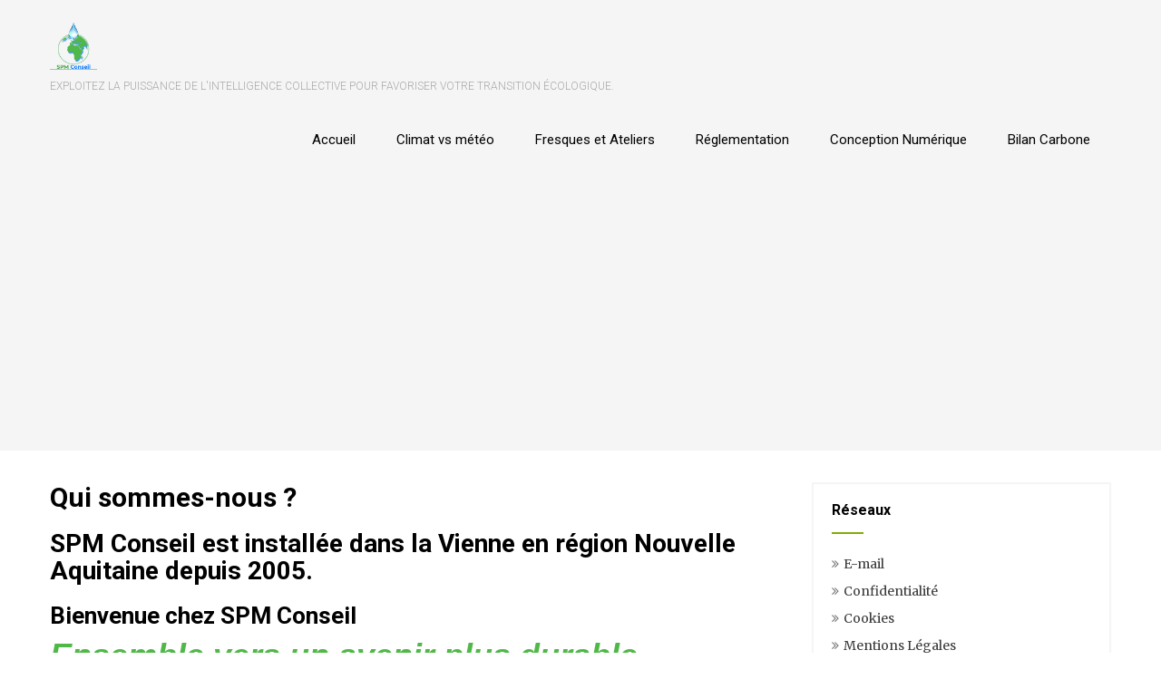

--- FILE ---
content_type: text/html; charset=UTF-8
request_url: https://spmconseil.com/qui-sommes-nous/
body_size: 17078
content:
<!DOCTYPE html>
<html lang="fr-FR">
<head>
    <meta charset="UTF-8">
    <meta name="viewport" content="width=device-width, initial-scale=1">
    <link rel="profile" href="http://gmpg.org/xfn/11">
        <title>Qui sommes-nous ?</title>
<meta name='robots' content='max-image-preview:large' />
	<style>img:is([sizes="auto" i], [sizes^="auto," i]) { contain-intrinsic-size: 3000px 1500px }</style>
	<link rel='dns-prefetch' href='//www.googletagmanager.com' />
<link rel='dns-prefetch' href='//fonts.googleapis.com' />
<link rel='dns-prefetch' href='//pagead2.googlesyndication.com' />
<link rel='dns-prefetch' href='//fundingchoicesmessages.google.com' />
<link rel="alternate" type="application/rss+xml" title=" &raquo; Flux" href="https://spmconseil.com/feed/" />
<link rel="alternate" type="application/rss+xml" title=" &raquo; Flux des commentaires" href="https://spmconseil.com/comments/feed/" />
<script type="text/javascript">
/* <![CDATA[ */
window._wpemojiSettings = {"baseUrl":"https:\/\/s.w.org\/images\/core\/emoji\/15.0.3\/72x72\/","ext":".png","svgUrl":"https:\/\/s.w.org\/images\/core\/emoji\/15.0.3\/svg\/","svgExt":".svg","source":{"concatemoji":"https:\/\/spmconseil.com\/wp-includes\/js\/wp-emoji-release.min.js?ver=6.7.4"}};
/*! This file is auto-generated */
!function(i,n){var o,s,e;function c(e){try{var t={supportTests:e,timestamp:(new Date).valueOf()};sessionStorage.setItem(o,JSON.stringify(t))}catch(e){}}function p(e,t,n){e.clearRect(0,0,e.canvas.width,e.canvas.height),e.fillText(t,0,0);var t=new Uint32Array(e.getImageData(0,0,e.canvas.width,e.canvas.height).data),r=(e.clearRect(0,0,e.canvas.width,e.canvas.height),e.fillText(n,0,0),new Uint32Array(e.getImageData(0,0,e.canvas.width,e.canvas.height).data));return t.every(function(e,t){return e===r[t]})}function u(e,t,n){switch(t){case"flag":return n(e,"\ud83c\udff3\ufe0f\u200d\u26a7\ufe0f","\ud83c\udff3\ufe0f\u200b\u26a7\ufe0f")?!1:!n(e,"\ud83c\uddfa\ud83c\uddf3","\ud83c\uddfa\u200b\ud83c\uddf3")&&!n(e,"\ud83c\udff4\udb40\udc67\udb40\udc62\udb40\udc65\udb40\udc6e\udb40\udc67\udb40\udc7f","\ud83c\udff4\u200b\udb40\udc67\u200b\udb40\udc62\u200b\udb40\udc65\u200b\udb40\udc6e\u200b\udb40\udc67\u200b\udb40\udc7f");case"emoji":return!n(e,"\ud83d\udc26\u200d\u2b1b","\ud83d\udc26\u200b\u2b1b")}return!1}function f(e,t,n){var r="undefined"!=typeof WorkerGlobalScope&&self instanceof WorkerGlobalScope?new OffscreenCanvas(300,150):i.createElement("canvas"),a=r.getContext("2d",{willReadFrequently:!0}),o=(a.textBaseline="top",a.font="600 32px Arial",{});return e.forEach(function(e){o[e]=t(a,e,n)}),o}function t(e){var t=i.createElement("script");t.src=e,t.defer=!0,i.head.appendChild(t)}"undefined"!=typeof Promise&&(o="wpEmojiSettingsSupports",s=["flag","emoji"],n.supports={everything:!0,everythingExceptFlag:!0},e=new Promise(function(e){i.addEventListener("DOMContentLoaded",e,{once:!0})}),new Promise(function(t){var n=function(){try{var e=JSON.parse(sessionStorage.getItem(o));if("object"==typeof e&&"number"==typeof e.timestamp&&(new Date).valueOf()<e.timestamp+604800&&"object"==typeof e.supportTests)return e.supportTests}catch(e){}return null}();if(!n){if("undefined"!=typeof Worker&&"undefined"!=typeof OffscreenCanvas&&"undefined"!=typeof URL&&URL.createObjectURL&&"undefined"!=typeof Blob)try{var e="postMessage("+f.toString()+"("+[JSON.stringify(s),u.toString(),p.toString()].join(",")+"));",r=new Blob([e],{type:"text/javascript"}),a=new Worker(URL.createObjectURL(r),{name:"wpTestEmojiSupports"});return void(a.onmessage=function(e){c(n=e.data),a.terminate(),t(n)})}catch(e){}c(n=f(s,u,p))}t(n)}).then(function(e){for(var t in e)n.supports[t]=e[t],n.supports.everything=n.supports.everything&&n.supports[t],"flag"!==t&&(n.supports.everythingExceptFlag=n.supports.everythingExceptFlag&&n.supports[t]);n.supports.everythingExceptFlag=n.supports.everythingExceptFlag&&!n.supports.flag,n.DOMReady=!1,n.readyCallback=function(){n.DOMReady=!0}}).then(function(){return e}).then(function(){var e;n.supports.everything||(n.readyCallback(),(e=n.source||{}).concatemoji?t(e.concatemoji):e.wpemoji&&e.twemoji&&(t(e.twemoji),t(e.wpemoji)))}))}((window,document),window._wpemojiSettings);
/* ]]> */
</script>
<style id='wp-emoji-styles-inline-css' type='text/css'>

	img.wp-smiley, img.emoji {
		display: inline !important;
		border: none !important;
		box-shadow: none !important;
		height: 1em !important;
		width: 1em !important;
		margin: 0 0.07em !important;
		vertical-align: -0.1em !important;
		background: none !important;
		padding: 0 !important;
	}
</style>
<link rel='stylesheet' id='wp-block-library-css' href='https://spmconseil.com/wp-includes/css/dist/block-library/style.min.css?ver=6.7.4' type='text/css' media='all' />
<style id='classic-theme-styles-inline-css' type='text/css'>
/*! This file is auto-generated */
.wp-block-button__link{color:#fff;background-color:#32373c;border-radius:9999px;box-shadow:none;text-decoration:none;padding:calc(.667em + 2px) calc(1.333em + 2px);font-size:1.125em}.wp-block-file__button{background:#32373c;color:#fff;text-decoration:none}
</style>
<style id='global-styles-inline-css' type='text/css'>
:root{--wp--preset--aspect-ratio--square: 1;--wp--preset--aspect-ratio--4-3: 4/3;--wp--preset--aspect-ratio--3-4: 3/4;--wp--preset--aspect-ratio--3-2: 3/2;--wp--preset--aspect-ratio--2-3: 2/3;--wp--preset--aspect-ratio--16-9: 16/9;--wp--preset--aspect-ratio--9-16: 9/16;--wp--preset--color--black: #000000;--wp--preset--color--cyan-bluish-gray: #abb8c3;--wp--preset--color--white: #ffffff;--wp--preset--color--pale-pink: #f78da7;--wp--preset--color--vivid-red: #cf2e2e;--wp--preset--color--luminous-vivid-orange: #ff6900;--wp--preset--color--luminous-vivid-amber: #fcb900;--wp--preset--color--light-green-cyan: #7bdcb5;--wp--preset--color--vivid-green-cyan: #00d084;--wp--preset--color--pale-cyan-blue: #8ed1fc;--wp--preset--color--vivid-cyan-blue: #0693e3;--wp--preset--color--vivid-purple: #9b51e0;--wp--preset--gradient--vivid-cyan-blue-to-vivid-purple: linear-gradient(135deg,rgba(6,147,227,1) 0%,rgb(155,81,224) 100%);--wp--preset--gradient--light-green-cyan-to-vivid-green-cyan: linear-gradient(135deg,rgb(122,220,180) 0%,rgb(0,208,130) 100%);--wp--preset--gradient--luminous-vivid-amber-to-luminous-vivid-orange: linear-gradient(135deg,rgba(252,185,0,1) 0%,rgba(255,105,0,1) 100%);--wp--preset--gradient--luminous-vivid-orange-to-vivid-red: linear-gradient(135deg,rgba(255,105,0,1) 0%,rgb(207,46,46) 100%);--wp--preset--gradient--very-light-gray-to-cyan-bluish-gray: linear-gradient(135deg,rgb(238,238,238) 0%,rgb(169,184,195) 100%);--wp--preset--gradient--cool-to-warm-spectrum: linear-gradient(135deg,rgb(74,234,220) 0%,rgb(151,120,209) 20%,rgb(207,42,186) 40%,rgb(238,44,130) 60%,rgb(251,105,98) 80%,rgb(254,248,76) 100%);--wp--preset--gradient--blush-light-purple: linear-gradient(135deg,rgb(255,206,236) 0%,rgb(152,150,240) 100%);--wp--preset--gradient--blush-bordeaux: linear-gradient(135deg,rgb(254,205,165) 0%,rgb(254,45,45) 50%,rgb(107,0,62) 100%);--wp--preset--gradient--luminous-dusk: linear-gradient(135deg,rgb(255,203,112) 0%,rgb(199,81,192) 50%,rgb(65,88,208) 100%);--wp--preset--gradient--pale-ocean: linear-gradient(135deg,rgb(255,245,203) 0%,rgb(182,227,212) 50%,rgb(51,167,181) 100%);--wp--preset--gradient--electric-grass: linear-gradient(135deg,rgb(202,248,128) 0%,rgb(113,206,126) 100%);--wp--preset--gradient--midnight: linear-gradient(135deg,rgb(2,3,129) 0%,rgb(40,116,252) 100%);--wp--preset--font-size--small: 13px;--wp--preset--font-size--medium: 20px;--wp--preset--font-size--large: 36px;--wp--preset--font-size--x-large: 42px;--wp--preset--spacing--20: 0.44rem;--wp--preset--spacing--30: 0.67rem;--wp--preset--spacing--40: 1rem;--wp--preset--spacing--50: 1.5rem;--wp--preset--spacing--60: 2.25rem;--wp--preset--spacing--70: 3.38rem;--wp--preset--spacing--80: 5.06rem;--wp--preset--shadow--natural: 6px 6px 9px rgba(0, 0, 0, 0.2);--wp--preset--shadow--deep: 12px 12px 50px rgba(0, 0, 0, 0.4);--wp--preset--shadow--sharp: 6px 6px 0px rgba(0, 0, 0, 0.2);--wp--preset--shadow--outlined: 6px 6px 0px -3px rgba(255, 255, 255, 1), 6px 6px rgba(0, 0, 0, 1);--wp--preset--shadow--crisp: 6px 6px 0px rgba(0, 0, 0, 1);}:where(.is-layout-flex){gap: 0.5em;}:where(.is-layout-grid){gap: 0.5em;}body .is-layout-flex{display: flex;}.is-layout-flex{flex-wrap: wrap;align-items: center;}.is-layout-flex > :is(*, div){margin: 0;}body .is-layout-grid{display: grid;}.is-layout-grid > :is(*, div){margin: 0;}:where(.wp-block-columns.is-layout-flex){gap: 2em;}:where(.wp-block-columns.is-layout-grid){gap: 2em;}:where(.wp-block-post-template.is-layout-flex){gap: 1.25em;}:where(.wp-block-post-template.is-layout-grid){gap: 1.25em;}.has-black-color{color: var(--wp--preset--color--black) !important;}.has-cyan-bluish-gray-color{color: var(--wp--preset--color--cyan-bluish-gray) !important;}.has-white-color{color: var(--wp--preset--color--white) !important;}.has-pale-pink-color{color: var(--wp--preset--color--pale-pink) !important;}.has-vivid-red-color{color: var(--wp--preset--color--vivid-red) !important;}.has-luminous-vivid-orange-color{color: var(--wp--preset--color--luminous-vivid-orange) !important;}.has-luminous-vivid-amber-color{color: var(--wp--preset--color--luminous-vivid-amber) !important;}.has-light-green-cyan-color{color: var(--wp--preset--color--light-green-cyan) !important;}.has-vivid-green-cyan-color{color: var(--wp--preset--color--vivid-green-cyan) !important;}.has-pale-cyan-blue-color{color: var(--wp--preset--color--pale-cyan-blue) !important;}.has-vivid-cyan-blue-color{color: var(--wp--preset--color--vivid-cyan-blue) !important;}.has-vivid-purple-color{color: var(--wp--preset--color--vivid-purple) !important;}.has-black-background-color{background-color: var(--wp--preset--color--black) !important;}.has-cyan-bluish-gray-background-color{background-color: var(--wp--preset--color--cyan-bluish-gray) !important;}.has-white-background-color{background-color: var(--wp--preset--color--white) !important;}.has-pale-pink-background-color{background-color: var(--wp--preset--color--pale-pink) !important;}.has-vivid-red-background-color{background-color: var(--wp--preset--color--vivid-red) !important;}.has-luminous-vivid-orange-background-color{background-color: var(--wp--preset--color--luminous-vivid-orange) !important;}.has-luminous-vivid-amber-background-color{background-color: var(--wp--preset--color--luminous-vivid-amber) !important;}.has-light-green-cyan-background-color{background-color: var(--wp--preset--color--light-green-cyan) !important;}.has-vivid-green-cyan-background-color{background-color: var(--wp--preset--color--vivid-green-cyan) !important;}.has-pale-cyan-blue-background-color{background-color: var(--wp--preset--color--pale-cyan-blue) !important;}.has-vivid-cyan-blue-background-color{background-color: var(--wp--preset--color--vivid-cyan-blue) !important;}.has-vivid-purple-background-color{background-color: var(--wp--preset--color--vivid-purple) !important;}.has-black-border-color{border-color: var(--wp--preset--color--black) !important;}.has-cyan-bluish-gray-border-color{border-color: var(--wp--preset--color--cyan-bluish-gray) !important;}.has-white-border-color{border-color: var(--wp--preset--color--white) !important;}.has-pale-pink-border-color{border-color: var(--wp--preset--color--pale-pink) !important;}.has-vivid-red-border-color{border-color: var(--wp--preset--color--vivid-red) !important;}.has-luminous-vivid-orange-border-color{border-color: var(--wp--preset--color--luminous-vivid-orange) !important;}.has-luminous-vivid-amber-border-color{border-color: var(--wp--preset--color--luminous-vivid-amber) !important;}.has-light-green-cyan-border-color{border-color: var(--wp--preset--color--light-green-cyan) !important;}.has-vivid-green-cyan-border-color{border-color: var(--wp--preset--color--vivid-green-cyan) !important;}.has-pale-cyan-blue-border-color{border-color: var(--wp--preset--color--pale-cyan-blue) !important;}.has-vivid-cyan-blue-border-color{border-color: var(--wp--preset--color--vivid-cyan-blue) !important;}.has-vivid-purple-border-color{border-color: var(--wp--preset--color--vivid-purple) !important;}.has-vivid-cyan-blue-to-vivid-purple-gradient-background{background: var(--wp--preset--gradient--vivid-cyan-blue-to-vivid-purple) !important;}.has-light-green-cyan-to-vivid-green-cyan-gradient-background{background: var(--wp--preset--gradient--light-green-cyan-to-vivid-green-cyan) !important;}.has-luminous-vivid-amber-to-luminous-vivid-orange-gradient-background{background: var(--wp--preset--gradient--luminous-vivid-amber-to-luminous-vivid-orange) !important;}.has-luminous-vivid-orange-to-vivid-red-gradient-background{background: var(--wp--preset--gradient--luminous-vivid-orange-to-vivid-red) !important;}.has-very-light-gray-to-cyan-bluish-gray-gradient-background{background: var(--wp--preset--gradient--very-light-gray-to-cyan-bluish-gray) !important;}.has-cool-to-warm-spectrum-gradient-background{background: var(--wp--preset--gradient--cool-to-warm-spectrum) !important;}.has-blush-light-purple-gradient-background{background: var(--wp--preset--gradient--blush-light-purple) !important;}.has-blush-bordeaux-gradient-background{background: var(--wp--preset--gradient--blush-bordeaux) !important;}.has-luminous-dusk-gradient-background{background: var(--wp--preset--gradient--luminous-dusk) !important;}.has-pale-ocean-gradient-background{background: var(--wp--preset--gradient--pale-ocean) !important;}.has-electric-grass-gradient-background{background: var(--wp--preset--gradient--electric-grass) !important;}.has-midnight-gradient-background{background: var(--wp--preset--gradient--midnight) !important;}.has-small-font-size{font-size: var(--wp--preset--font-size--small) !important;}.has-medium-font-size{font-size: var(--wp--preset--font-size--medium) !important;}.has-large-font-size{font-size: var(--wp--preset--font-size--large) !important;}.has-x-large-font-size{font-size: var(--wp--preset--font-size--x-large) !important;}
:where(.wp-block-post-template.is-layout-flex){gap: 1.25em;}:where(.wp-block-post-template.is-layout-grid){gap: 1.25em;}
:where(.wp-block-columns.is-layout-flex){gap: 2em;}:where(.wp-block-columns.is-layout-grid){gap: 2em;}
:root :where(.wp-block-pullquote){font-size: 1.5em;line-height: 1.6;}
</style>
<link rel='stylesheet' id='contact-form-7-css' href='https://spmconseil.com/wp-content/plugins/contact-form-7/includes/css/styles.css?ver=6.0.2' type='text/css' media='all' />
<link rel='stylesheet' id='eco-friendly-lite-font-css' href='//fonts.googleapis.com/css?family=Roboto+Condensed%3A300%2C400%2C600%2C700%2C800%2C900%7CRoboto+Slab%3A300%2C400%2C700%7CMerriweather%3A300%2C400%2C400i%2C700%2C700i%2C900%2C900i%7CRoboto%3A100%2C300%2C300i%2C400%2C400i%2C500%2C500i%2C700%2C700i%2C900%2C900i%7CLato%3A300%2C300i%2C400%2C400i%2C700%2C700i%2C900%2C900i&#038;ver=6.7.4' type='text/css' media='all' />
<link rel='stylesheet' id='eco-friendly-lite-basic-style-css' href='https://spmconseil.com/wp-content/themes/eco-friendly-lite/style.css?ver=6.7.4' type='text/css' media='all' />
<link rel='stylesheet' id='eco-friendly-lite-print-style-css' href='https://spmconseil.com/wp-content/themes/eco-friendly-lite/print.css?ver=6.7.4' type='text/css' media='all' />
<link rel='stylesheet' id='nivo-slider-css' href='https://spmconseil.com/wp-content/themes/eco-friendly-lite/css/nivo-slider.css?ver=6.7.4' type='text/css' media='all' />
<link rel='stylesheet' id='font-awesome-css' href='https://spmconseil.com/wp-content/themes/eco-friendly-lite/css/font-awesome.css?ver=6.7.4' type='text/css' media='all' />
<link rel='stylesheet' id='eco-friendly-lite-main-style-css' href='https://spmconseil.com/wp-content/themes/eco-friendly-lite/css/responsive.css?ver=6.7.4' type='text/css' media='all' />
<link rel='stylesheet' id='eco-friendly-lite-base-style-css' href='https://spmconseil.com/wp-content/themes/eco-friendly-lite/css/style_base.css?ver=6.7.4' type='text/css' media='all' />
<link rel='stylesheet' id='eco-friendly-lite-custom-style-css' href='https://spmconseil.com/wp-content/themes/eco-friendly-lite/css/custom_script.css?ver=6.7.4' type='text/css' media='all' />
<style id='eco-friendly-lite-custom-style-inline-css' type='text/css'>

                #sidebar ul li a:hover,
					.cols-3 ul li a:hover, .cols-3 ul li.current_page_item a,					
					.phone-no strong,					
					.left a:hover,
					.blog_lists h4 a:hover,
					.recent-post h6 a:hover,
					.postmeta a:hover,
					.recent-post .morebtn:hover{
                        color: ;
                }
				
                .pagination .nav-links span.current, .pagination .nav-links a:hover,
					#commentform input#submit:hover,
					.slide_info .slide_more:hover,													
					.wpcf7 input[type='submit'],					
					.social-icons a:hover,
					.benefitbox-4:hover .benefitbox-title,
					input.search-submit{
                        background-color: ;
                }
				
 				.logo h2{
					color: #393939;
				}										
				
</style>
<script type="text/javascript" src="https://spmconseil.com/wp-includes/js/jquery/jquery.min.js?ver=3.7.1" id="jquery-core-js"></script>
<script type="text/javascript" src="https://spmconseil.com/wp-includes/js/jquery/jquery-migrate.min.js?ver=3.4.1" id="jquery-migrate-js"></script>
<script type="text/javascript" src="https://spmconseil.com/wp-content/themes/eco-friendly-lite/js/jquery.nivo.slider.js?ver=6.7.4" id="jquery-nivo-js"></script>
<script type="text/javascript" src="https://spmconseil.com/wp-content/themes/eco-friendly-lite/js/custom.js?ver=6.7.4" id="eco-friendly-lite-custom-js-js"></script>

<!-- Extrait de code de la balise Google (gtag.js) ajouté par Site Kit -->
<!-- Extrait Google Analytics ajouté par Site Kit -->
<script type="text/javascript" src="https://www.googletagmanager.com/gtag/js?id=GT-WV8F8KS" id="google_gtagjs-js" async></script>
<script type="text/javascript" id="google_gtagjs-js-after">
/* <![CDATA[ */
window.dataLayer = window.dataLayer || [];function gtag(){dataLayer.push(arguments);}
gtag("set","linker",{"domains":["spmconseil.com"]});
gtag("js", new Date());
gtag("set", "developer_id.dZTNiMT", true);
gtag("config", "GT-WV8F8KS", {"googlesitekit_post_type":"page"});
/* ]]> */
</script>
<link rel="https://api.w.org/" href="https://spmconseil.com/wp-json/" /><link rel="alternate" title="JSON" type="application/json" href="https://spmconseil.com/wp-json/wp/v2/pages/32" /><link rel="EditURI" type="application/rsd+xml" title="RSD" href="https://spmconseil.com/xmlrpc.php?rsd" />
<meta name="generator" content="WordPress 6.7.4" />
<link rel="canonical" href="https://spmconseil.com/qui-sommes-nous/" />
<link rel='shortlink' href='https://spmconseil.com/?p=32' />
<link rel="alternate" title="oEmbed (JSON)" type="application/json+oembed" href="https://spmconseil.com/wp-json/oembed/1.0/embed?url=https%3A%2F%2Fspmconseil.com%2Fqui-sommes-nous%2F" />
<link rel="alternate" title="oEmbed (XML)" type="text/xml+oembed" href="https://spmconseil.com/wp-json/oembed/1.0/embed?url=https%3A%2F%2Fspmconseil.com%2Fqui-sommes-nous%2F&#038;format=xml" />
<meta name="generator" content="Site Kit by Google 1.171.0" /><!-- Analytics by WP Statistics v14.11.4 - https://wp-statistics.com -->

<!-- Balises Meta Google AdSense ajoutées par Site Kit -->
<meta name="google-adsense-platform-account" content="ca-host-pub-2644536267352236">
<meta name="google-adsense-platform-domain" content="sitekit.withgoogle.com">
<!-- Fin des balises Meta End Google AdSense ajoutées par Site Kit -->
	<style type="text/css">
		
	</style>
	
<!-- Extrait Google AdSense ajouté par Site Kit -->
<script type="text/javascript" async="async" src="https://pagead2.googlesyndication.com/pagead/js/adsbygoogle.js?client=ca-pub-8517971218700944&amp;host=ca-host-pub-2644536267352236" crossorigin="anonymous"></script>

<!-- End Google AdSense snippet added by Site Kit -->

<!-- Google AdSense Ad Blocking Recovery snippet added by Site Kit -->
<script async src="https://fundingchoicesmessages.google.com/i/pub-8517971218700944?ers=1" nonce="uAsySew7TephtHBJ-Ckc6w"></script><script nonce="uAsySew7TephtHBJ-Ckc6w">(function() {function signalGooglefcPresent() {if (!window.frames['googlefcPresent']) {if (document.body) {const iframe = document.createElement('iframe'); iframe.style = 'width: 0; height: 0; border: none; z-index: -1000; left: -1000px; top: -1000px;'; iframe.style.display = 'none'; iframe.name = 'googlefcPresent'; document.body.appendChild(iframe);} else {setTimeout(signalGooglefcPresent, 0);}}}signalGooglefcPresent();})();</script>
<!-- End Google AdSense Ad Blocking Recovery snippet added by Site Kit -->

<!-- Extrait Google AdSense de protection contre les erreurs Incitation à réautoriser les annonces ajouté par Site Kit -->
<script>(function(){'use strict';function aa(a){var b=0;return function(){return b<a.length?{done:!1,value:a[b++]}:{done:!0}}}var ba="function"==typeof Object.defineProperties?Object.defineProperty:function(a,b,c){if(a==Array.prototype||a==Object.prototype)return a;a[b]=c.value;return a};
function ea(a){a=["object"==typeof globalThis&&globalThis,a,"object"==typeof window&&window,"object"==typeof self&&self,"object"==typeof global&&global];for(var b=0;b<a.length;++b){var c=a[b];if(c&&c.Math==Math)return c}throw Error("Cannot find global object");}var fa=ea(this);function ha(a,b){if(b)a:{var c=fa;a=a.split(".");for(var d=0;d<a.length-1;d++){var e=a[d];if(!(e in c))break a;c=c[e]}a=a[a.length-1];d=c[a];b=b(d);b!=d&&null!=b&&ba(c,a,{configurable:!0,writable:!0,value:b})}}
var ia="function"==typeof Object.create?Object.create:function(a){function b(){}b.prototype=a;return new b},l;if("function"==typeof Object.setPrototypeOf)l=Object.setPrototypeOf;else{var m;a:{var ja={a:!0},ka={};try{ka.__proto__=ja;m=ka.a;break a}catch(a){}m=!1}l=m?function(a,b){a.__proto__=b;if(a.__proto__!==b)throw new TypeError(a+" is not extensible");return a}:null}var la=l;
function n(a,b){a.prototype=ia(b.prototype);a.prototype.constructor=a;if(la)la(a,b);else for(var c in b)if("prototype"!=c)if(Object.defineProperties){var d=Object.getOwnPropertyDescriptor(b,c);d&&Object.defineProperty(a,c,d)}else a[c]=b[c];a.A=b.prototype}function ma(){for(var a=Number(this),b=[],c=a;c<arguments.length;c++)b[c-a]=arguments[c];return b}
var na="function"==typeof Object.assign?Object.assign:function(a,b){for(var c=1;c<arguments.length;c++){var d=arguments[c];if(d)for(var e in d)Object.prototype.hasOwnProperty.call(d,e)&&(a[e]=d[e])}return a};ha("Object.assign",function(a){return a||na});/*

 Copyright The Closure Library Authors.
 SPDX-License-Identifier: Apache-2.0
*/
var p=this||self;function q(a){return a};var t,u;a:{for(var oa=["CLOSURE_FLAGS"],v=p,x=0;x<oa.length;x++)if(v=v[oa[x]],null==v){u=null;break a}u=v}var pa=u&&u[610401301];t=null!=pa?pa:!1;var z,qa=p.navigator;z=qa?qa.userAgentData||null:null;function A(a){return t?z?z.brands.some(function(b){return(b=b.brand)&&-1!=b.indexOf(a)}):!1:!1}function B(a){var b;a:{if(b=p.navigator)if(b=b.userAgent)break a;b=""}return-1!=b.indexOf(a)};function C(){return t?!!z&&0<z.brands.length:!1}function D(){return C()?A("Chromium"):(B("Chrome")||B("CriOS"))&&!(C()?0:B("Edge"))||B("Silk")};var ra=C()?!1:B("Trident")||B("MSIE");!B("Android")||D();D();B("Safari")&&(D()||(C()?0:B("Coast"))||(C()?0:B("Opera"))||(C()?0:B("Edge"))||(C()?A("Microsoft Edge"):B("Edg/"))||C()&&A("Opera"));var sa={},E=null;var ta="undefined"!==typeof Uint8Array,ua=!ra&&"function"===typeof btoa;var F="function"===typeof Symbol&&"symbol"===typeof Symbol()?Symbol():void 0,G=F?function(a,b){a[F]|=b}:function(a,b){void 0!==a.g?a.g|=b:Object.defineProperties(a,{g:{value:b,configurable:!0,writable:!0,enumerable:!1}})};function va(a){var b=H(a);1!==(b&1)&&(Object.isFrozen(a)&&(a=Array.prototype.slice.call(a)),I(a,b|1))}
var H=F?function(a){return a[F]|0}:function(a){return a.g|0},J=F?function(a){return a[F]}:function(a){return a.g},I=F?function(a,b){a[F]=b}:function(a,b){void 0!==a.g?a.g=b:Object.defineProperties(a,{g:{value:b,configurable:!0,writable:!0,enumerable:!1}})};function wa(){var a=[];G(a,1);return a}function xa(a,b){I(b,(a|0)&-99)}function K(a,b){I(b,(a|34)&-73)}function L(a){a=a>>11&1023;return 0===a?536870912:a};var M={};function N(a){return null!==a&&"object"===typeof a&&!Array.isArray(a)&&a.constructor===Object}var O,ya=[];I(ya,39);O=Object.freeze(ya);var P;function Q(a,b){P=b;a=new a(b);P=void 0;return a}
function R(a,b,c){null==a&&(a=P);P=void 0;if(null==a){var d=96;c?(a=[c],d|=512):a=[];b&&(d=d&-2095105|(b&1023)<<11)}else{if(!Array.isArray(a))throw Error();d=H(a);if(d&64)return a;d|=64;if(c&&(d|=512,c!==a[0]))throw Error();a:{c=a;var e=c.length;if(e){var f=e-1,g=c[f];if(N(g)){d|=256;b=(d>>9&1)-1;e=f-b;1024<=e&&(za(c,b,g),e=1023);d=d&-2095105|(e&1023)<<11;break a}}b&&(g=(d>>9&1)-1,b=Math.max(b,e-g),1024<b&&(za(c,g,{}),d|=256,b=1023),d=d&-2095105|(b&1023)<<11)}}I(a,d);return a}
function za(a,b,c){for(var d=1023+b,e=a.length,f=d;f<e;f++){var g=a[f];null!=g&&g!==c&&(c[f-b]=g)}a.length=d+1;a[d]=c};function Aa(a){switch(typeof a){case "number":return isFinite(a)?a:String(a);case "boolean":return a?1:0;case "object":if(a&&!Array.isArray(a)&&ta&&null!=a&&a instanceof Uint8Array){if(ua){for(var b="",c=0,d=a.length-10240;c<d;)b+=String.fromCharCode.apply(null,a.subarray(c,c+=10240));b+=String.fromCharCode.apply(null,c?a.subarray(c):a);a=btoa(b)}else{void 0===b&&(b=0);if(!E){E={};c="ABCDEFGHIJKLMNOPQRSTUVWXYZabcdefghijklmnopqrstuvwxyz0123456789".split("");d=["+/=","+/","-_=","-_.","-_"];for(var e=
0;5>e;e++){var f=c.concat(d[e].split(""));sa[e]=f;for(var g=0;g<f.length;g++){var h=f[g];void 0===E[h]&&(E[h]=g)}}}b=sa[b];c=Array(Math.floor(a.length/3));d=b[64]||"";for(e=f=0;f<a.length-2;f+=3){var k=a[f],w=a[f+1];h=a[f+2];g=b[k>>2];k=b[(k&3)<<4|w>>4];w=b[(w&15)<<2|h>>6];h=b[h&63];c[e++]=g+k+w+h}g=0;h=d;switch(a.length-f){case 2:g=a[f+1],h=b[(g&15)<<2]||d;case 1:a=a[f],c[e]=b[a>>2]+b[(a&3)<<4|g>>4]+h+d}a=c.join("")}return a}}return a};function Ba(a,b,c){a=Array.prototype.slice.call(a);var d=a.length,e=b&256?a[d-1]:void 0;d+=e?-1:0;for(b=b&512?1:0;b<d;b++)a[b]=c(a[b]);if(e){b=a[b]={};for(var f in e)Object.prototype.hasOwnProperty.call(e,f)&&(b[f]=c(e[f]))}return a}function Da(a,b,c,d,e,f){if(null!=a){if(Array.isArray(a))a=e&&0==a.length&&H(a)&1?void 0:f&&H(a)&2?a:Ea(a,b,c,void 0!==d,e,f);else if(N(a)){var g={},h;for(h in a)Object.prototype.hasOwnProperty.call(a,h)&&(g[h]=Da(a[h],b,c,d,e,f));a=g}else a=b(a,d);return a}}
function Ea(a,b,c,d,e,f){var g=d||c?H(a):0;d=d?!!(g&32):void 0;a=Array.prototype.slice.call(a);for(var h=0;h<a.length;h++)a[h]=Da(a[h],b,c,d,e,f);c&&c(g,a);return a}function Fa(a){return a.s===M?a.toJSON():Aa(a)};function Ga(a,b,c){c=void 0===c?K:c;if(null!=a){if(ta&&a instanceof Uint8Array)return b?a:new Uint8Array(a);if(Array.isArray(a)){var d=H(a);if(d&2)return a;if(b&&!(d&64)&&(d&32||0===d))return I(a,d|34),a;a=Ea(a,Ga,d&4?K:c,!0,!1,!0);b=H(a);b&4&&b&2&&Object.freeze(a);return a}a.s===M&&(b=a.h,c=J(b),a=c&2?a:Q(a.constructor,Ha(b,c,!0)));return a}}function Ha(a,b,c){var d=c||b&2?K:xa,e=!!(b&32);a=Ba(a,b,function(f){return Ga(f,e,d)});G(a,32|(c?2:0));return a};function Ia(a,b){a=a.h;return Ja(a,J(a),b)}function Ja(a,b,c,d){if(-1===c)return null;if(c>=L(b)){if(b&256)return a[a.length-1][c]}else{var e=a.length;if(d&&b&256&&(d=a[e-1][c],null!=d))return d;b=c+((b>>9&1)-1);if(b<e)return a[b]}}function Ka(a,b,c,d,e){var f=L(b);if(c>=f||e){e=b;if(b&256)f=a[a.length-1];else{if(null==d)return;f=a[f+((b>>9&1)-1)]={};e|=256}f[c]=d;e&=-1025;e!==b&&I(a,e)}else a[c+((b>>9&1)-1)]=d,b&256&&(d=a[a.length-1],c in d&&delete d[c]),b&1024&&I(a,b&-1025)}
function La(a,b){var c=Ma;var d=void 0===d?!1:d;var e=a.h;var f=J(e),g=Ja(e,f,b,d);var h=!1;if(null==g||"object"!==typeof g||(h=Array.isArray(g))||g.s!==M)if(h){var k=h=H(g);0===k&&(k|=f&32);k|=f&2;k!==h&&I(g,k);c=new c(g)}else c=void 0;else c=g;c!==g&&null!=c&&Ka(e,f,b,c,d);e=c;if(null==e)return e;a=a.h;f=J(a);f&2||(g=e,c=g.h,h=J(c),g=h&2?Q(g.constructor,Ha(c,h,!1)):g,g!==e&&(e=g,Ka(a,f,b,e,d)));return e}function Na(a,b){a=Ia(a,b);return null==a||"string"===typeof a?a:void 0}
function Oa(a,b){a=Ia(a,b);return null!=a?a:0}function S(a,b){a=Na(a,b);return null!=a?a:""};function T(a,b,c){this.h=R(a,b,c)}T.prototype.toJSON=function(){var a=Ea(this.h,Fa,void 0,void 0,!1,!1);return Pa(this,a,!0)};T.prototype.s=M;T.prototype.toString=function(){return Pa(this,this.h,!1).toString()};
function Pa(a,b,c){var d=a.constructor.v,e=L(J(c?a.h:b)),f=!1;if(d){if(!c){b=Array.prototype.slice.call(b);var g;if(b.length&&N(g=b[b.length-1]))for(f=0;f<d.length;f++)if(d[f]>=e){Object.assign(b[b.length-1]={},g);break}f=!0}e=b;c=!c;g=J(a.h);a=L(g);g=(g>>9&1)-1;for(var h,k,w=0;w<d.length;w++)if(k=d[w],k<a){k+=g;var r=e[k];null==r?e[k]=c?O:wa():c&&r!==O&&va(r)}else h||(r=void 0,e.length&&N(r=e[e.length-1])?h=r:e.push(h={})),r=h[k],null==h[k]?h[k]=c?O:wa():c&&r!==O&&va(r)}d=b.length;if(!d)return b;
var Ca;if(N(h=b[d-1])){a:{var y=h;e={};c=!1;for(var ca in y)Object.prototype.hasOwnProperty.call(y,ca)&&(a=y[ca],Array.isArray(a)&&a!=a&&(c=!0),null!=a?e[ca]=a:c=!0);if(c){for(var rb in e){y=e;break a}y=null}}y!=h&&(Ca=!0);d--}for(;0<d;d--){h=b[d-1];if(null!=h)break;var cb=!0}if(!Ca&&!cb)return b;var da;f?da=b:da=Array.prototype.slice.call(b,0,d);b=da;f&&(b.length=d);y&&b.push(y);return b};function Qa(a){return function(b){if(null==b||""==b)b=new a;else{b=JSON.parse(b);if(!Array.isArray(b))throw Error(void 0);G(b,32);b=Q(a,b)}return b}};function Ra(a){this.h=R(a)}n(Ra,T);var Sa=Qa(Ra);var U;function V(a){this.g=a}V.prototype.toString=function(){return this.g+""};var Ta={};function Ua(){return Math.floor(2147483648*Math.random()).toString(36)+Math.abs(Math.floor(2147483648*Math.random())^Date.now()).toString(36)};function Va(a,b){b=String(b);"application/xhtml+xml"===a.contentType&&(b=b.toLowerCase());return a.createElement(b)}function Wa(a){this.g=a||p.document||document}Wa.prototype.appendChild=function(a,b){a.appendChild(b)};/*

 SPDX-License-Identifier: Apache-2.0
*/
function Xa(a,b){a.src=b instanceof V&&b.constructor===V?b.g:"type_error:TrustedResourceUrl";var c,d;(c=(b=null==(d=(c=(a.ownerDocument&&a.ownerDocument.defaultView||window).document).querySelector)?void 0:d.call(c,"script[nonce]"))?b.nonce||b.getAttribute("nonce")||"":"")&&a.setAttribute("nonce",c)};function Ya(a){a=void 0===a?document:a;return a.createElement("script")};function Za(a,b,c,d,e,f){try{var g=a.g,h=Ya(g);h.async=!0;Xa(h,b);g.head.appendChild(h);h.addEventListener("load",function(){e();d&&g.head.removeChild(h)});h.addEventListener("error",function(){0<c?Za(a,b,c-1,d,e,f):(d&&g.head.removeChild(h),f())})}catch(k){f()}};var $a=p.atob("aHR0cHM6Ly93d3cuZ3N0YXRpYy5jb20vaW1hZ2VzL2ljb25zL21hdGVyaWFsL3N5c3RlbS8xeC93YXJuaW5nX2FtYmVyXzI0ZHAucG5n"),ab=p.atob("WW91IGFyZSBzZWVpbmcgdGhpcyBtZXNzYWdlIGJlY2F1c2UgYWQgb3Igc2NyaXB0IGJsb2NraW5nIHNvZnR3YXJlIGlzIGludGVyZmVyaW5nIHdpdGggdGhpcyBwYWdlLg=="),bb=p.atob("RGlzYWJsZSBhbnkgYWQgb3Igc2NyaXB0IGJsb2NraW5nIHNvZnR3YXJlLCB0aGVuIHJlbG9hZCB0aGlzIHBhZ2Uu");function db(a,b,c){this.i=a;this.l=new Wa(this.i);this.g=null;this.j=[];this.m=!1;this.u=b;this.o=c}
function eb(a){if(a.i.body&&!a.m){var b=function(){fb(a);p.setTimeout(function(){return gb(a,3)},50)};Za(a.l,a.u,2,!0,function(){p[a.o]||b()},b);a.m=!0}}
function fb(a){for(var b=W(1,5),c=0;c<b;c++){var d=X(a);a.i.body.appendChild(d);a.j.push(d)}b=X(a);b.style.bottom="0";b.style.left="0";b.style.position="fixed";b.style.width=W(100,110).toString()+"%";b.style.zIndex=W(2147483544,2147483644).toString();b.style["background-color"]=hb(249,259,242,252,219,229);b.style["box-shadow"]="0 0 12px #888";b.style.color=hb(0,10,0,10,0,10);b.style.display="flex";b.style["justify-content"]="center";b.style["font-family"]="Roboto, Arial";c=X(a);c.style.width=W(80,
85).toString()+"%";c.style.maxWidth=W(750,775).toString()+"px";c.style.margin="24px";c.style.display="flex";c.style["align-items"]="flex-start";c.style["justify-content"]="center";d=Va(a.l.g,"IMG");d.className=Ua();d.src=$a;d.alt="Warning icon";d.style.height="24px";d.style.width="24px";d.style["padding-right"]="16px";var e=X(a),f=X(a);f.style["font-weight"]="bold";f.textContent=ab;var g=X(a);g.textContent=bb;Y(a,e,f);Y(a,e,g);Y(a,c,d);Y(a,c,e);Y(a,b,c);a.g=b;a.i.body.appendChild(a.g);b=W(1,5);for(c=
0;c<b;c++)d=X(a),a.i.body.appendChild(d),a.j.push(d)}function Y(a,b,c){for(var d=W(1,5),e=0;e<d;e++){var f=X(a);b.appendChild(f)}b.appendChild(c);c=W(1,5);for(d=0;d<c;d++)e=X(a),b.appendChild(e)}function W(a,b){return Math.floor(a+Math.random()*(b-a))}function hb(a,b,c,d,e,f){return"rgb("+W(Math.max(a,0),Math.min(b,255)).toString()+","+W(Math.max(c,0),Math.min(d,255)).toString()+","+W(Math.max(e,0),Math.min(f,255)).toString()+")"}function X(a){a=Va(a.l.g,"DIV");a.className=Ua();return a}
function gb(a,b){0>=b||null!=a.g&&0!=a.g.offsetHeight&&0!=a.g.offsetWidth||(ib(a),fb(a),p.setTimeout(function(){return gb(a,b-1)},50))}
function ib(a){var b=a.j;var c="undefined"!=typeof Symbol&&Symbol.iterator&&b[Symbol.iterator];if(c)b=c.call(b);else if("number"==typeof b.length)b={next:aa(b)};else throw Error(String(b)+" is not an iterable or ArrayLike");for(c=b.next();!c.done;c=b.next())(c=c.value)&&c.parentNode&&c.parentNode.removeChild(c);a.j=[];(b=a.g)&&b.parentNode&&b.parentNode.removeChild(b);a.g=null};function jb(a,b,c,d,e){function f(k){document.body?g(document.body):0<k?p.setTimeout(function(){f(k-1)},e):b()}function g(k){k.appendChild(h);p.setTimeout(function(){h?(0!==h.offsetHeight&&0!==h.offsetWidth?b():a(),h.parentNode&&h.parentNode.removeChild(h)):a()},d)}var h=kb(c);f(3)}function kb(a){var b=document.createElement("div");b.className=a;b.style.width="1px";b.style.height="1px";b.style.position="absolute";b.style.left="-10000px";b.style.top="-10000px";b.style.zIndex="-10000";return b};function Ma(a){this.h=R(a)}n(Ma,T);function lb(a){this.h=R(a)}n(lb,T);var mb=Qa(lb);function nb(a){a=Na(a,4)||"";if(void 0===U){var b=null;var c=p.trustedTypes;if(c&&c.createPolicy){try{b=c.createPolicy("goog#html",{createHTML:q,createScript:q,createScriptURL:q})}catch(d){p.console&&p.console.error(d.message)}U=b}else U=b}a=(b=U)?b.createScriptURL(a):a;return new V(a,Ta)};function ob(a,b){this.m=a;this.o=new Wa(a.document);this.g=b;this.j=S(this.g,1);this.u=nb(La(this.g,2));this.i=!1;b=nb(La(this.g,13));this.l=new db(a.document,b,S(this.g,12))}ob.prototype.start=function(){pb(this)};
function pb(a){qb(a);Za(a.o,a.u,3,!1,function(){a:{var b=a.j;var c=p.btoa(b);if(c=p[c]){try{var d=Sa(p.atob(c))}catch(e){b=!1;break a}b=b===Na(d,1)}else b=!1}b?Z(a,S(a.g,14)):(Z(a,S(a.g,8)),eb(a.l))},function(){jb(function(){Z(a,S(a.g,7));eb(a.l)},function(){return Z(a,S(a.g,6))},S(a.g,9),Oa(a.g,10),Oa(a.g,11))})}function Z(a,b){a.i||(a.i=!0,a=new a.m.XMLHttpRequest,a.open("GET",b,!0),a.send())}function qb(a){var b=p.btoa(a.j);a.m[b]&&Z(a,S(a.g,5))};(function(a,b){p[a]=function(){var c=ma.apply(0,arguments);p[a]=function(){};b.apply(null,c)}})("__h82AlnkH6D91__",function(a){"function"===typeof window.atob&&(new ob(window,mb(window.atob(a)))).start()});}).call(this);

window.__h82AlnkH6D91__("[base64]/[base64]/[base64]/[base64]");</script>
<!-- Extrait de fin Google AdSense de protection contre les erreurs Incitation à réautoriser les annonces ajouté par Site Kit -->
<link rel="icon" href="https://spmconseil.com/wp-content/uploads/2023/09/cropped-Logo_SPM_Conseil_140x191-32x32.png" sizes="32x32" />
<link rel="icon" href="https://spmconseil.com/wp-content/uploads/2023/09/cropped-Logo_SPM_Conseil_140x191-192x192.png" sizes="192x192" />
<link rel="apple-touch-icon" href="https://spmconseil.com/wp-content/uploads/2023/09/cropped-Logo_SPM_Conseil_140x191-180x180.png" />
<meta name="msapplication-TileImage" content="https://spmconseil.com/wp-content/uploads/2023/09/cropped-Logo_SPM_Conseil_140x191-270x270.png" />
</head>
<body class="page-template-default page page-id-32 wp-custom-logo group-blog">
<div class="inrheader" aria-label="header">
  <div class="container">
    <div class="logo">
		<a href="https://spmconseil.com/" class="custom-logo-link" rel="home"><img width="350" height="350" src="https://spmconseil.com/wp-content/uploads/2023/09/cropped-Logo_SPM_Conseil_bandeau-1.png" class="custom-logo" alt="Exploitez la puissance de l&#039;intelligence collective pour favoriser votre transition écologique." decoding="async" fetchpriority="high" srcset="https://spmconseil.com/wp-content/uploads/2023/09/cropped-Logo_SPM_Conseil_bandeau-1.png 350w, https://spmconseil.com/wp-content/uploads/2023/09/cropped-Logo_SPM_Conseil_bandeau-1-300x300.png 300w, https://spmconseil.com/wp-content/uploads/2023/09/cropped-Logo_SPM_Conseil_bandeau-1-150x150.png 150w" sizes="(max-width: 350px) 100vw, 350px" /></a>        <div class="clear"></div>
        <a href="https://spmconseil.com/">
        <h2></h2>
        <p>Exploitez la puissance de l&#039;intelligence collective pour favoriser votre transition écologique.</p>                          
        </a>
    </div>
         <div class="toggle"><button class="toggleMenu" href="#" style="display:none;">Menu</button></div> 
        <div class="sitenav">
          <div class="menu-principal-container"><ul id="menu-principal" class="menu"><li id="menu-item-454" class="menu-item menu-item-type-post_type menu-item-object-page menu-item-home menu-item-has-children menu-item-454"><a href="https://spmconseil.com/accueil/">Accueil</a>
<ul class="sub-menu">
	<li id="menu-item-455" class="menu-item menu-item-type-post_type menu-item-object-page menu-item-455"><a href="https://spmconseil.com/blog/">Blog</a></li>
	<li id="menu-item-457" class="menu-item menu-item-type-post_type menu-item-object-page menu-item-457"><a href="https://spmconseil.com/mentions-legales/">Mentions Légales</a></li>
	<li id="menu-item-456" class="menu-item menu-item-type-post_type menu-item-object-page menu-item-privacy-policy menu-item-456"><a rel="privacy-policy" href="https://spmconseil.com/politique-de-confidentialite/">Politique de confidentialité</a></li>
</ul>
</li>
<li id="menu-item-322" class="menu-item menu-item-type-post_type menu-item-object-page menu-item-322"><a href="https://spmconseil.com/climat-versus-meteo/">Climat vs météo</a></li>
<li id="menu-item-389" class="menu-item menu-item-type-post_type menu-item-object-page menu-item-has-children menu-item-389"><a href="https://spmconseil.com/fresques-et-ateliers/">Fresques et Ateliers</a>
<ul class="sub-menu">
	<li id="menu-item-396" class="menu-item menu-item-type-post_type menu-item-object-page menu-item-396"><a href="https://spmconseil.com/390-2/">Détails Fresques et Ateliers</a></li>
	<li id="menu-item-399" class="menu-item menu-item-type-post_type menu-item-object-page menu-item-399"><a href="https://spmconseil.com/details-conferences/">Détails Conférences</a></li>
</ul>
</li>
<li id="menu-item-324" class="menu-item menu-item-type-post_type menu-item-object-page menu-item-has-children menu-item-324"><a href="https://spmconseil.com/quelle-est-la-reglementation-francaise-sur-la-transition-carbone/">Réglementation</a>
<ul class="sub-menu">
	<li id="menu-item-355" class="menu-item menu-item-type-post_type menu-item-object-page menu-item-355"><a href="https://spmconseil.com/programmation-pluriannuelle-de-lenergie-ppe/">Programmation Pluriannuelle de l’Énergie (PPE)</a></li>
	<li id="menu-item-356" class="menu-item menu-item-type-post_type menu-item-object-page menu-item-356"><a href="https://spmconseil.com/strategie-nationale-bas-carbone-snbc/">Stratégie nationale bas-carbone (SNBC)</a></li>
	<li id="menu-item-357" class="menu-item menu-item-type-post_type menu-item-object-page menu-item-357"><a href="https://spmconseil.com/loi-sur-la-transition-energetique-pour-la-croissance-verte/">Loi sur la transition énergétique pour la croissance verte</a></li>
	<li id="menu-item-359" class="menu-item menu-item-type-post_type menu-item-object-page menu-item-359"><a href="https://spmconseil.com/certificats-deconomie-denergie/">Certificats d’économie d’énergie</a></li>
	<li id="menu-item-360" class="menu-item menu-item-type-post_type menu-item-object-page menu-item-360"><a href="https://spmconseil.com/contribution-climat-energie/">Contribution climat-énergie ?</a></li>
	<li id="menu-item-361" class="menu-item menu-item-type-post_type menu-item-object-page menu-item-361"><a href="https://spmconseil.com/taxe-carbone/">Taxe carbone</a></li>
</ul>
</li>
<li id="menu-item-325" class="menu-item menu-item-type-post_type menu-item-object-page menu-item-has-children menu-item-325"><a href="https://spmconseil.com/conception-responsable-de-services-numeriques/">Conception Numérique</a>
<ul class="sub-menu">
	<li id="menu-item-326" class="menu-item menu-item-type-post_type menu-item-object-page menu-item-326"><a href="https://spmconseil.com/mesurer-limpact-environnemental-du-numerique/">Mesurer l’impact environnemental du numérique ?</a></li>
	<li id="menu-item-354" class="menu-item menu-item-type-post_type menu-item-object-page menu-item-354"><a href="https://spmconseil.com/publicite-numerique/">Publicité numérique</a></li>
</ul>
</li>
<li id="menu-item-329" class="menu-item menu-item-type-post_type menu-item-object-page menu-item-has-children menu-item-329"><a href="https://spmconseil.com/bilan-bas-carbone/">Bilan Carbone</a>
<ul class="sub-menu">
	<li id="menu-item-328" class="menu-item menu-item-type-post_type menu-item-object-page menu-item-has-children menu-item-328"><a href="https://spmconseil.com/comptabilite-carbone/">Compta carbone</a>
	<ul class="sub-menu">
		<li id="menu-item-321" class="menu-item menu-item-type-post_type menu-item-object-page menu-item-321"><a href="https://spmconseil.com/description-du-plan-carbone-general-comptable/">Description du plan carbone général comptable</a></li>
		<li id="menu-item-327" class="menu-item menu-item-type-post_type menu-item-object-page menu-item-327"><a href="https://spmconseil.com/quelle-est-la-methode-de-collecte-des-donnees/">Quelle est la méthode de collecte des données ?</a></li>
	</ul>
</li>
	<li id="menu-item-358" class="menu-item menu-item-type-post_type menu-item-object-page menu-item-358"><a href="https://spmconseil.com/differentes-methodes-bilan-carbone/">Différentes méthodes bilan carbone</a></li>
	<li id="menu-item-323" class="menu-item menu-item-type-post_type menu-item-object-page menu-item-323"><a href="https://spmconseil.com/combien-coute-un-audit-bilan-carbone/">Combien coute un audit bilan carbone ?</a></li>
</ul>
</li>
</ul></div>         
        </div><!-- .sitenav--> 
        <div class="clear"></div> 
  </div> <!-- container -->
</div><!--.header --><div class="container">
      <div class="page_content">
    		 <section class="site-main">               
            		                            	<h1 class="entry-title">Qui sommes-nous ?</h1>
                                <div class="entry-content">

<h2 class="wp-block-heading">SPM Conseil est installée dans la Vienne en région Nouvelle Aquitaine depuis 2005.</h2>



<h3 class="wp-block-heading">Bienvenue chez SPM Conseil</h3>



<p class="has-text-color has-large-font-size" style="color:#50b848"><em><strong>Ensemble vers un avenir plus durable</strong></em></p>



<h3 class="wp-block-heading">Cabinet de Conseil en Transition Bas Carbone</h3>



<p><br>Chez SPM Conseil, nous sommes bien plus qu&rsquo;un simple cabinet de conseil en transition bas carbone. Nous sommes une équipe de passionnés, de webdesigners, et d&rsquo;experts en marketing déterminés à transformer votre entreprise ou votre organisation en un modèle de durabilité.</p>



<h3 class="wp-block-heading">Notre Approche</h3>



<p>Notre approche est centrée sur les données et les faits. Nous commençons toujours par comprendre les défis uniques que nos clients rencontrent. Ensuite, nous travaillons avec eux pour élaborer des solutions personnalisées qui répondent à leurs besoins spécifiques. Nous sommes convaincus que la transition bas carbone est possible pour toutes les organisations, et nous sommes là pour les aider à y arriver.</p>



<h3 class="wp-block-heading">Notre Équipe</h3>



<h4 class="wp-block-heading">Des Experts Engagés</h4>



<p>Notre équipe est composée d&rsquo;experts en transition bas carbone, de webdesigners talentueux, et de marketeurs chevronnés. Chacun d&rsquo;entre nous est animé par la même passion : aider nos clients à réussir leur transition vers un avenir plus respectueux de l&rsquo;environnement.</p>



<h3 class="wp-block-heading">Nos Services</h3>



<h4 class="wp-block-heading">Activités Principales</h4>



<h5 class="wp-block-heading">Former, Sensibiliser, Informer</h5>



<p>Nous organisons des conférences inspirantes, des ateliers interactifs et des formations pointues pour vous aider à comprendre les enjeux climatiques, la gestion de l&rsquo;eau, et les défis numériques. Notre objectif est de faire de vous un acteur éclairé dans ces domaines.</p>



<h5 class="wp-block-heading">Mesurer et Réduire les Émissions de Gaz à Effet de Serre</h5>



<p>Notre équipe réalise des bilans carbone complets et des diagnostics approfondis pour évaluer vos émissions de gaz à effet de serre. Ensuite, nous vous proposons des solutions sur mesure pour réduire votre empreinte carbone et contribuer à la lutte contre le changement climatique.</p>



<h5 class="wp-block-heading">Fresques et Ateliers</h5>



<p>Nous animons des fresques du climat, des fresques du numérique, des fresques de l&rsquo;eau, des fresques de la renaissance écologique, ainsi que des ateliers « 2 Tonnes ». Ces activités sont destinées au grand public, aux entreprises, aux collectivités et à l&rsquo;enseignement. Elles sont conçues pour sensibiliser, informer et mobiliser tous les acteurs de la société à agir en faveur de la durabilité.</p>



<h4 class="wp-block-heading">Activités Secondaires</h4>



<h5 class="wp-block-heading">Création et Gestion d&rsquo;Outils Numériques</h5>



<p>Nous créons, exploitons, promouvons, maintenons, vendons, et achetons des sites internet et des applications informatiques. Notre expertise en numérique nous permet de vous accompagner dans la création d&rsquo;une présence en ligne efficace et de développer des outils technologiques adaptés à vos besoins.</p>



<h4 class="wp-block-heading">Activités Annexes</h4>



<p>Nous sommes prêts à relever tous les défis qui se présentent à nous pour réaliser notre objectif de transition bas carbone. Notre agilité et notre créativité nous permettent de trouver des solutions innovantes pour répondre aux besoins de nos clients.</p>



<h5 class="wp-block-heading">Conférences de Haut Niveau</h5>



<p>Nous organisons des conférences sur le climat en partenariat avec The Shifters et MyCO2. Ces événements rassemblent des experts de renommée mondiale pour discuter des dernières avancées en matière de climat et des actions concrètes à entreprendre. Nos conférences sont ouvertes au grand public, aux entreprises, aux collectivités et à l&rsquo;enseignement.</p>



<h3 class="wp-block-heading">Contactez-Nous</h3>



<p>Prêt à prendre des mesures concrètes vers un avenir plus vert ? Contactez-nous dès aujourd&rsquo;hui pour discuter de la manière dont SPM Conseil peut vous aider à atteindre vos objectifs de durabilité.</p>



<p><strong>Téléphone </strong>: 06 07 63 86 80</p>



<p><strong>Email </strong>: philippe.mauxion@spmconseil.com</p>



<p>Faites le premier pas vers un avenir plus durable avec SPM Conseil. Ensemble, nous pouvons créer un monde meilleur pour les générations futures.</p>


<div class="wp-block-image">
<figure class="aligncenter size-full"><img decoding="async" width="512" height="512" src="https://spmconseil.com/wp-content/uploads/2023/09/cropped-Logo_SPM_Conseil_400.png" alt="" class="wp-image-290" srcset="https://spmconseil.com/wp-content/uploads/2023/09/cropped-Logo_SPM_Conseil_400.png 512w, https://spmconseil.com/wp-content/uploads/2023/09/cropped-Logo_SPM_Conseil_400-300x300.png 300w, https://spmconseil.com/wp-content/uploads/2023/09/cropped-Logo_SPM_Conseil_400-150x150.png 150w, https://spmconseil.com/wp-content/uploads/2023/09/cropped-Logo_SPM_Conseil_400-270x270.png 270w, https://spmconseil.com/wp-content/uploads/2023/09/cropped-Logo_SPM_Conseil_400-192x192.png 192w, https://spmconseil.com/wp-content/uploads/2023/09/cropped-Logo_SPM_Conseil_400-180x180.png 180w, https://spmconseil.com/wp-content/uploads/2023/09/cropped-Logo_SPM_Conseil_400-32x32.png 32w" sizes="(max-width: 512px) 100vw, 512px" /></figure></div><p>Views: 1533</p> 
                                                                    </div><!-- entry-content -->
                      		            </section><!-- section-->
     <div id="sidebar">    
    <div class="widgetbox"><h3 class="widget-title">Réseaux</h3><aside id="%1$s" class="widget %2$s"><div class="menu-menu-des-liens-de-reseaux-sociaux-container"><ul id="menu-menu-des-liens-de-reseaux-sociaux" class="menu"><li id="menu-item-31" class="menu-item menu-item-type-custom menu-item-object-custom menu-item-31"><a href="mailto:info@spmconseil.com">E-mail</a></li>
<li id="menu-item-405" class="menu-item menu-item-type-post_type menu-item-object-page menu-item-privacy-policy menu-item-405"><a rel="privacy-policy" href="https://spmconseil.com/politique-de-confidentialite/">Confidentialité</a></li>
<li id="menu-item-406" class="menu-item menu-item-type-post_type menu-item-object-page menu-item-406"><a href="https://spmconseil.com/politique-des-cookies/">Cookies</a></li>
<li id="menu-item-409" class="menu-item menu-item-type-post_type menu-item-object-page menu-item-409"><a href="https://spmconseil.com/mentions-legales/">Mentions Légales</a></li>
</ul></div></aside></div><div class="widgetbox"><form role="search" method="get" action="https://spmconseil.com/" class="wp-block-search__button-inside wp-block-search__text-button wp-block-search"    ><label class="wp-block-search__label" for="wp-block-search__input-1" >Rechercher</label><div class="wp-block-search__inside-wrapper " ><input class="wp-block-search__input" id="wp-block-search__input-1" placeholder="" value="" type="search" name="s" required /><button aria-label="Rechercher" class="wp-block-search__button wp-element-button" type="submit" >Rechercher</button></div></form></aside></div><div class="widgetbox">
<p><a href="https://spmconseil.com/qui-sommes-nous/" data-type="link" data-id="https://spmconseil.com/qui-sommes-nous/">Qui sommes-nous ?</a></p>
</aside></div>	
</div><!-- sidebar -->      
    <div class="clear"></div>
    </div><!-- .page_content --> 
 </div><!-- .container --> 
<div id="footer-wrapper" aria-label="footer">
    	<div class="container footer">
             
			 
			 
            <div class="clear"></div>
        </div><!--end .container--> 
         <div class="copyright-wrapper">
        	<div class="container">
            	 <div class="design-by">Eco Friendly Lite</div>
                 <div class="clear"></div>
            </div>           
        </div>
    </div><!--end .footer-wrapper-->
<script type="text/javascript" src="https://spmconseil.com/wp-includes/js/dist/hooks.min.js?ver=4d63a3d491d11ffd8ac6" id="wp-hooks-js"></script>
<script type="text/javascript" src="https://spmconseil.com/wp-includes/js/dist/i18n.min.js?ver=5e580eb46a90c2b997e6" id="wp-i18n-js"></script>
<script type="text/javascript" id="wp-i18n-js-after">
/* <![CDATA[ */
wp.i18n.setLocaleData( { 'text direction\u0004ltr': [ 'ltr' ] } );
/* ]]> */
</script>
<script type="text/javascript" src="https://spmconseil.com/wp-content/plugins/contact-form-7/includes/swv/js/index.js?ver=6.0.2" id="swv-js"></script>
<script type="text/javascript" id="contact-form-7-js-translations">
/* <![CDATA[ */
( function( domain, translations ) {
	var localeData = translations.locale_data[ domain ] || translations.locale_data.messages;
	localeData[""].domain = domain;
	wp.i18n.setLocaleData( localeData, domain );
} )( "contact-form-7", {"translation-revision-date":"2024-10-17 17:27:10+0000","generator":"GlotPress\/4.0.1","domain":"messages","locale_data":{"messages":{"":{"domain":"messages","plural-forms":"nplurals=2; plural=n > 1;","lang":"fr"},"This contact form is placed in the wrong place.":["Ce formulaire de contact est plac\u00e9 dans un mauvais endroit."],"Error:":["Erreur\u00a0:"]}},"comment":{"reference":"includes\/js\/index.js"}} );
/* ]]> */
</script>
<script type="text/javascript" id="contact-form-7-js-before">
/* <![CDATA[ */
var wpcf7 = {
    "api": {
        "root": "https:\/\/spmconseil.com\/wp-json\/",
        "namespace": "contact-form-7\/v1"
    }
};
/* ]]> */
</script>
<script type="text/javascript" src="https://spmconseil.com/wp-content/plugins/contact-form-7/includes/js/index.js?ver=6.0.2" id="contact-form-7-js"></script>
</body>
</html> 

--- FILE ---
content_type: text/html; charset=utf-8
request_url: https://www.google.com/recaptcha/api2/aframe
body_size: 258
content:
<!DOCTYPE HTML><html><head><meta http-equiv="content-type" content="text/html; charset=UTF-8"></head><body><script nonce="-pufvXnEi3W7StWV4-Zyqg">/** Anti-fraud and anti-abuse applications only. See google.com/recaptcha */ try{var clients={'sodar':'https://pagead2.googlesyndication.com/pagead/sodar?'};window.addEventListener("message",function(a){try{if(a.source===window.parent){var b=JSON.parse(a.data);var c=clients[b['id']];if(c){var d=document.createElement('img');d.src=c+b['params']+'&rc='+(localStorage.getItem("rc::a")?sessionStorage.getItem("rc::b"):"");window.document.body.appendChild(d);sessionStorage.setItem("rc::e",parseInt(sessionStorage.getItem("rc::e")||0)+1);localStorage.setItem("rc::h",'1769614887870');}}}catch(b){}});window.parent.postMessage("_grecaptcha_ready", "*");}catch(b){}</script></body></html>

--- FILE ---
content_type: application/javascript; charset=utf-8
request_url: https://fundingchoicesmessages.google.com/f/AGSKWxXEZliaK9z6nTAYNQUrJMnxp1RA7FYyGo1hCyDTeN_1yUt2t4BSI2jvySLWfeEk4-8NZ1rIBKyDDkucSp6iFSK-pHyU1Sd83ZHlohsr86YLDUSIhFAGslmmfPuFLuOLV-8cCP55Zgwd0Aza0Rh8iu8DWoz5dUVO922f_3hx0DM6bgCYmRNCHQA8XmqL/_/misc/ad-/getAd;_468x60px_/ads/click_/adchoices_
body_size: -1285
content:
window['c43bb7b0-0b99-43c9-841a-fd189f08a348'] = true;